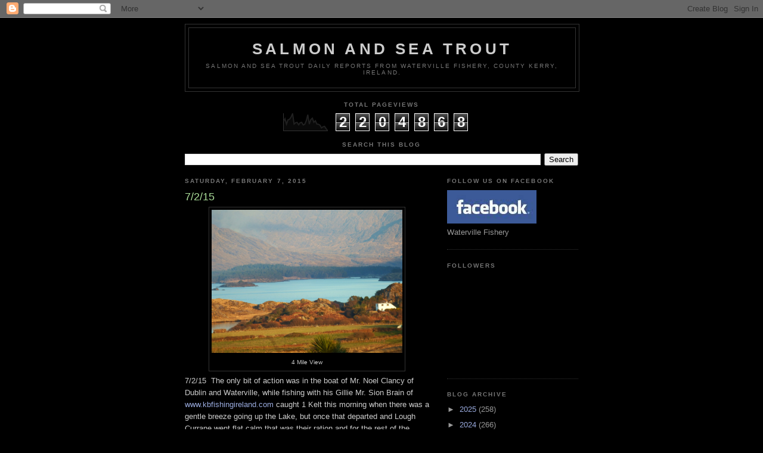

--- FILE ---
content_type: text/html; charset=UTF-8
request_url: https://wwwsalmonandseatroutphotos.blogspot.com/b/stats?style=BLACK_TRANSPARENT&timeRange=ALL_TIME&token=APq4FmCpRcOgXTZeaj3PLlyJQ32QBlSivTu5FzuqKq0vQ7MX47U6ovwxmCzMtHpDwmVfZME8hg1Li9Fa2EJPnJciG1LE3b6GVQ
body_size: -13
content:
{"total":2204868,"sparklineOptions":{"backgroundColor":{"fillOpacity":0.1,"fill":"#000000"},"series":[{"areaOpacity":0.3,"color":"#202020"}]},"sparklineData":[[0,55],[1,70],[2,39],[3,64],[4,67],[5,79],[6,100],[7,39],[8,47],[9,49],[10,35],[11,47],[12,49],[13,34],[14,38],[15,58],[16,93],[17,39],[18,65],[19,73],[20,49],[21,58],[22,39],[23,38],[24,33],[25,17],[26,23],[27,26],[28,13],[29,2]],"nextTickMs":600000}